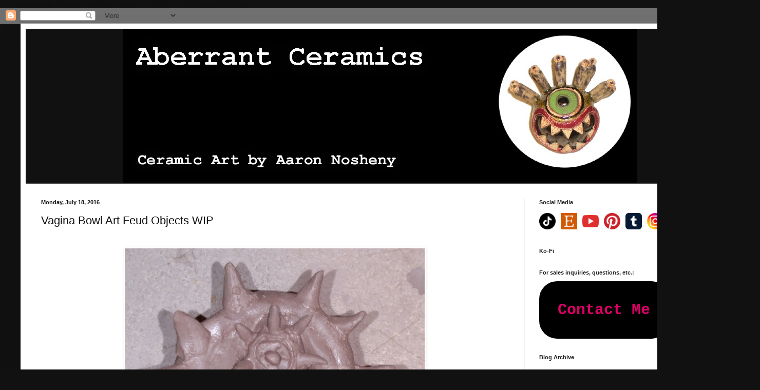

--- FILE ---
content_type: text/html; charset=utf-8
request_url: https://www.google.com/recaptcha/api2/aframe
body_size: 269
content:
<!DOCTYPE HTML><html><head><meta http-equiv="content-type" content="text/html; charset=UTF-8"></head><body><script nonce="KDtyTK470ZEQVFZ9T2w-0g">/** Anti-fraud and anti-abuse applications only. See google.com/recaptcha */ try{var clients={'sodar':'https://pagead2.googlesyndication.com/pagead/sodar?'};window.addEventListener("message",function(a){try{if(a.source===window.parent){var b=JSON.parse(a.data);var c=clients[b['id']];if(c){var d=document.createElement('img');d.src=c+b['params']+'&rc='+(localStorage.getItem("rc::a")?sessionStorage.getItem("rc::b"):"");window.document.body.appendChild(d);sessionStorage.setItem("rc::e",parseInt(sessionStorage.getItem("rc::e")||0)+1);localStorage.setItem("rc::h",'1769193587685');}}}catch(b){}});window.parent.postMessage("_grecaptcha_ready", "*");}catch(b){}</script></body></html>